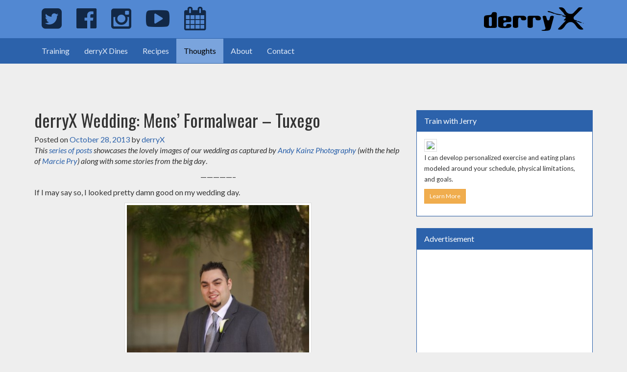

--- FILE ---
content_type: text/html; charset=utf-8
request_url: https://www.google.com/recaptcha/api2/aframe
body_size: 118
content:
<!DOCTYPE HTML><html><head><meta http-equiv="content-type" content="text/html; charset=UTF-8"></head><body><script nonce="cjb3LMaa_5L3QQgByCV17Q">/** Anti-fraud and anti-abuse applications only. See google.com/recaptcha */ try{var clients={'sodar':'https://pagead2.googlesyndication.com/pagead/sodar?'};window.addEventListener("message",function(a){try{if(a.source===window.parent){var b=JSON.parse(a.data);var c=clients[b['id']];if(c){var d=document.createElement('img');d.src=c+b['params']+'&rc='+(localStorage.getItem("rc::a")?sessionStorage.getItem("rc::b"):"");window.document.body.appendChild(d);sessionStorage.setItem("rc::e",parseInt(sessionStorage.getItem("rc::e")||0)+1);localStorage.setItem("rc::h",'1768928198526');}}}catch(b){}});window.parent.postMessage("_grecaptcha_ready", "*");}catch(b){}</script></body></html>